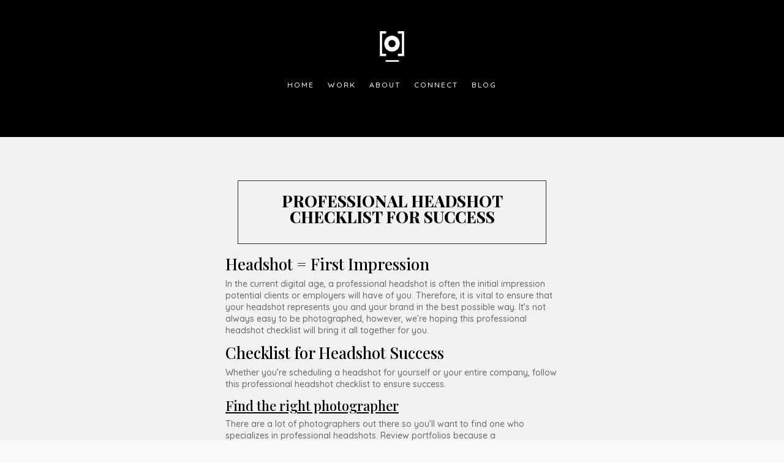

--- FILE ---
content_type: text/css
request_url: https://pizzuticreative.com/wp-content/et-cache/50583/et-divi-dynamic-tb-49787-tb-50496-50583-late.css?ver=1760995042
body_size: 102
content:
@font-face{font-family:ETmodules;font-display:block;src:url(//pizzuticreative.com/wp-content/themes/Divi/core/admin/fonts/modules/social/modules.eot);src:url(//pizzuticreative.com/wp-content/themes/Divi/core/admin/fonts/modules/social/modules.eot?#iefix) format("embedded-opentype"),url(//pizzuticreative.com/wp-content/themes/Divi/core/admin/fonts/modules/social/modules.woff) format("woff"),url(//pizzuticreative.com/wp-content/themes/Divi/core/admin/fonts/modules/social/modules.ttf) format("truetype"),url(//pizzuticreative.com/wp-content/themes/Divi/core/admin/fonts/modules/social/modules.svg#ETmodules) format("svg");font-weight:400;font-style:normal}

--- FILE ---
content_type: text/css
request_url: https://pizzuticreative.com/wp-content/et-cache/50583/et-divi-dynamic-tb-49787-tb-50496-50583-late.css
body_size: 102
content:
@font-face{font-family:ETmodules;font-display:block;src:url(//pizzuticreative.com/wp-content/themes/Divi/core/admin/fonts/modules/social/modules.eot);src:url(//pizzuticreative.com/wp-content/themes/Divi/core/admin/fonts/modules/social/modules.eot?#iefix) format("embedded-opentype"),url(//pizzuticreative.com/wp-content/themes/Divi/core/admin/fonts/modules/social/modules.woff) format("woff"),url(//pizzuticreative.com/wp-content/themes/Divi/core/admin/fonts/modules/social/modules.ttf) format("truetype"),url(//pizzuticreative.com/wp-content/themes/Divi/core/admin/fonts/modules/social/modules.svg#ETmodules) format("svg");font-weight:400;font-style:normal}